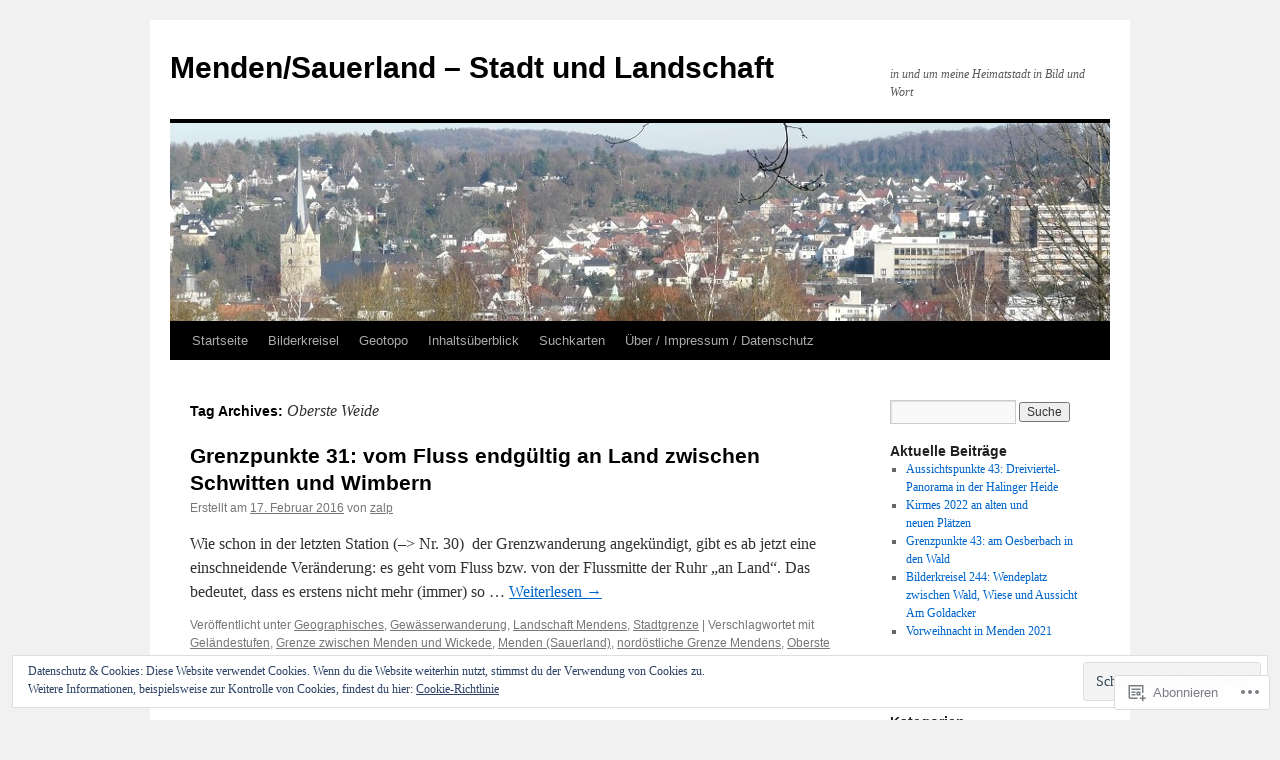

--- FILE ---
content_type: text/html; charset=UTF-8
request_url: https://mendenraum.wordpress.com/tag/oberste-weide/
body_size: 18458
content:
<!DOCTYPE html>
<html lang="de-DE">
<head>
<meta charset="UTF-8" />
<title>
Oberste Weide | Menden/Sauerland &#8211; Stadt und Landschaft</title>
<link rel="profile" href="https://gmpg.org/xfn/11" />
<link rel="stylesheet" type="text/css" media="all" href="https://s0.wp.com/wp-content/themes/pub/twentyten/style.css?m=1659017451i&amp;ver=20190507" />
<link rel="pingback" href="https://mendenraum.wordpress.com/xmlrpc.php">
<meta name='robots' content='max-image-preview:large' />
<link rel='dns-prefetch' href='//s0.wp.com' />
<link rel='dns-prefetch' href='//af.pubmine.com' />
<link rel="alternate" type="application/rss+xml" title="Menden/Sauerland - Stadt und Landschaft &raquo; Feed" href="https://mendenraum.wordpress.com/feed/" />
<link rel="alternate" type="application/rss+xml" title="Menden/Sauerland - Stadt und Landschaft &raquo; Kommentar-Feed" href="https://mendenraum.wordpress.com/comments/feed/" />
<link rel="alternate" type="application/rss+xml" title="Menden/Sauerland - Stadt und Landschaft &raquo; Oberste Weide Schlagwort-Feed" href="https://mendenraum.wordpress.com/tag/oberste-weide/feed/" />
	<script type="text/javascript">
		/* <![CDATA[ */
		function addLoadEvent(func) {
			var oldonload = window.onload;
			if (typeof window.onload != 'function') {
				window.onload = func;
			} else {
				window.onload = function () {
					oldonload();
					func();
				}
			}
		}
		/* ]]> */
	</script>
	<link crossorigin='anonymous' rel='stylesheet' id='all-css-0-1' href='/wp-content/mu-plugins/widgets/eu-cookie-law/templates/style.css?m=1642463000i&cssminify=yes' type='text/css' media='all' />
<style id='wp-emoji-styles-inline-css'>

	img.wp-smiley, img.emoji {
		display: inline !important;
		border: none !important;
		box-shadow: none !important;
		height: 1em !important;
		width: 1em !important;
		margin: 0 0.07em !important;
		vertical-align: -0.1em !important;
		background: none !important;
		padding: 0 !important;
	}
/*# sourceURL=wp-emoji-styles-inline-css */
</style>
<link crossorigin='anonymous' rel='stylesheet' id='all-css-2-1' href='/wp-content/plugins/gutenberg-core/v22.2.0/build/styles/block-library/style.css?m=1764855221i&cssminify=yes' type='text/css' media='all' />
<style id='wp-block-library-inline-css'>
.has-text-align-justify {
	text-align:justify;
}
.has-text-align-justify{text-align:justify;}

/*# sourceURL=wp-block-library-inline-css */
</style><style id='global-styles-inline-css'>
:root{--wp--preset--aspect-ratio--square: 1;--wp--preset--aspect-ratio--4-3: 4/3;--wp--preset--aspect-ratio--3-4: 3/4;--wp--preset--aspect-ratio--3-2: 3/2;--wp--preset--aspect-ratio--2-3: 2/3;--wp--preset--aspect-ratio--16-9: 16/9;--wp--preset--aspect-ratio--9-16: 9/16;--wp--preset--color--black: #000;--wp--preset--color--cyan-bluish-gray: #abb8c3;--wp--preset--color--white: #fff;--wp--preset--color--pale-pink: #f78da7;--wp--preset--color--vivid-red: #cf2e2e;--wp--preset--color--luminous-vivid-orange: #ff6900;--wp--preset--color--luminous-vivid-amber: #fcb900;--wp--preset--color--light-green-cyan: #7bdcb5;--wp--preset--color--vivid-green-cyan: #00d084;--wp--preset--color--pale-cyan-blue: #8ed1fc;--wp--preset--color--vivid-cyan-blue: #0693e3;--wp--preset--color--vivid-purple: #9b51e0;--wp--preset--color--blue: #0066cc;--wp--preset--color--medium-gray: #666;--wp--preset--color--light-gray: #f1f1f1;--wp--preset--gradient--vivid-cyan-blue-to-vivid-purple: linear-gradient(135deg,rgb(6,147,227) 0%,rgb(155,81,224) 100%);--wp--preset--gradient--light-green-cyan-to-vivid-green-cyan: linear-gradient(135deg,rgb(122,220,180) 0%,rgb(0,208,130) 100%);--wp--preset--gradient--luminous-vivid-amber-to-luminous-vivid-orange: linear-gradient(135deg,rgb(252,185,0) 0%,rgb(255,105,0) 100%);--wp--preset--gradient--luminous-vivid-orange-to-vivid-red: linear-gradient(135deg,rgb(255,105,0) 0%,rgb(207,46,46) 100%);--wp--preset--gradient--very-light-gray-to-cyan-bluish-gray: linear-gradient(135deg,rgb(238,238,238) 0%,rgb(169,184,195) 100%);--wp--preset--gradient--cool-to-warm-spectrum: linear-gradient(135deg,rgb(74,234,220) 0%,rgb(151,120,209) 20%,rgb(207,42,186) 40%,rgb(238,44,130) 60%,rgb(251,105,98) 80%,rgb(254,248,76) 100%);--wp--preset--gradient--blush-light-purple: linear-gradient(135deg,rgb(255,206,236) 0%,rgb(152,150,240) 100%);--wp--preset--gradient--blush-bordeaux: linear-gradient(135deg,rgb(254,205,165) 0%,rgb(254,45,45) 50%,rgb(107,0,62) 100%);--wp--preset--gradient--luminous-dusk: linear-gradient(135deg,rgb(255,203,112) 0%,rgb(199,81,192) 50%,rgb(65,88,208) 100%);--wp--preset--gradient--pale-ocean: linear-gradient(135deg,rgb(255,245,203) 0%,rgb(182,227,212) 50%,rgb(51,167,181) 100%);--wp--preset--gradient--electric-grass: linear-gradient(135deg,rgb(202,248,128) 0%,rgb(113,206,126) 100%);--wp--preset--gradient--midnight: linear-gradient(135deg,rgb(2,3,129) 0%,rgb(40,116,252) 100%);--wp--preset--font-size--small: 13px;--wp--preset--font-size--medium: 20px;--wp--preset--font-size--large: 36px;--wp--preset--font-size--x-large: 42px;--wp--preset--font-family--albert-sans: 'Albert Sans', sans-serif;--wp--preset--font-family--alegreya: Alegreya, serif;--wp--preset--font-family--arvo: Arvo, serif;--wp--preset--font-family--bodoni-moda: 'Bodoni Moda', serif;--wp--preset--font-family--bricolage-grotesque: 'Bricolage Grotesque', sans-serif;--wp--preset--font-family--cabin: Cabin, sans-serif;--wp--preset--font-family--chivo: Chivo, sans-serif;--wp--preset--font-family--commissioner: Commissioner, sans-serif;--wp--preset--font-family--cormorant: Cormorant, serif;--wp--preset--font-family--courier-prime: 'Courier Prime', monospace;--wp--preset--font-family--crimson-pro: 'Crimson Pro', serif;--wp--preset--font-family--dm-mono: 'DM Mono', monospace;--wp--preset--font-family--dm-sans: 'DM Sans', sans-serif;--wp--preset--font-family--dm-serif-display: 'DM Serif Display', serif;--wp--preset--font-family--domine: Domine, serif;--wp--preset--font-family--eb-garamond: 'EB Garamond', serif;--wp--preset--font-family--epilogue: Epilogue, sans-serif;--wp--preset--font-family--fahkwang: Fahkwang, sans-serif;--wp--preset--font-family--figtree: Figtree, sans-serif;--wp--preset--font-family--fira-sans: 'Fira Sans', sans-serif;--wp--preset--font-family--fjalla-one: 'Fjalla One', sans-serif;--wp--preset--font-family--fraunces: Fraunces, serif;--wp--preset--font-family--gabarito: Gabarito, system-ui;--wp--preset--font-family--ibm-plex-mono: 'IBM Plex Mono', monospace;--wp--preset--font-family--ibm-plex-sans: 'IBM Plex Sans', sans-serif;--wp--preset--font-family--ibarra-real-nova: 'Ibarra Real Nova', serif;--wp--preset--font-family--instrument-serif: 'Instrument Serif', serif;--wp--preset--font-family--inter: Inter, sans-serif;--wp--preset--font-family--josefin-sans: 'Josefin Sans', sans-serif;--wp--preset--font-family--jost: Jost, sans-serif;--wp--preset--font-family--libre-baskerville: 'Libre Baskerville', serif;--wp--preset--font-family--libre-franklin: 'Libre Franklin', sans-serif;--wp--preset--font-family--literata: Literata, serif;--wp--preset--font-family--lora: Lora, serif;--wp--preset--font-family--merriweather: Merriweather, serif;--wp--preset--font-family--montserrat: Montserrat, sans-serif;--wp--preset--font-family--newsreader: Newsreader, serif;--wp--preset--font-family--noto-sans-mono: 'Noto Sans Mono', sans-serif;--wp--preset--font-family--nunito: Nunito, sans-serif;--wp--preset--font-family--open-sans: 'Open Sans', sans-serif;--wp--preset--font-family--overpass: Overpass, sans-serif;--wp--preset--font-family--pt-serif: 'PT Serif', serif;--wp--preset--font-family--petrona: Petrona, serif;--wp--preset--font-family--piazzolla: Piazzolla, serif;--wp--preset--font-family--playfair-display: 'Playfair Display', serif;--wp--preset--font-family--plus-jakarta-sans: 'Plus Jakarta Sans', sans-serif;--wp--preset--font-family--poppins: Poppins, sans-serif;--wp--preset--font-family--raleway: Raleway, sans-serif;--wp--preset--font-family--roboto: Roboto, sans-serif;--wp--preset--font-family--roboto-slab: 'Roboto Slab', serif;--wp--preset--font-family--rubik: Rubik, sans-serif;--wp--preset--font-family--rufina: Rufina, serif;--wp--preset--font-family--sora: Sora, sans-serif;--wp--preset--font-family--source-sans-3: 'Source Sans 3', sans-serif;--wp--preset--font-family--source-serif-4: 'Source Serif 4', serif;--wp--preset--font-family--space-mono: 'Space Mono', monospace;--wp--preset--font-family--syne: Syne, sans-serif;--wp--preset--font-family--texturina: Texturina, serif;--wp--preset--font-family--urbanist: Urbanist, sans-serif;--wp--preset--font-family--work-sans: 'Work Sans', sans-serif;--wp--preset--spacing--20: 0.44rem;--wp--preset--spacing--30: 0.67rem;--wp--preset--spacing--40: 1rem;--wp--preset--spacing--50: 1.5rem;--wp--preset--spacing--60: 2.25rem;--wp--preset--spacing--70: 3.38rem;--wp--preset--spacing--80: 5.06rem;--wp--preset--shadow--natural: 6px 6px 9px rgba(0, 0, 0, 0.2);--wp--preset--shadow--deep: 12px 12px 50px rgba(0, 0, 0, 0.4);--wp--preset--shadow--sharp: 6px 6px 0px rgba(0, 0, 0, 0.2);--wp--preset--shadow--outlined: 6px 6px 0px -3px rgb(255, 255, 255), 6px 6px rgb(0, 0, 0);--wp--preset--shadow--crisp: 6px 6px 0px rgb(0, 0, 0);}:where(.is-layout-flex){gap: 0.5em;}:where(.is-layout-grid){gap: 0.5em;}body .is-layout-flex{display: flex;}.is-layout-flex{flex-wrap: wrap;align-items: center;}.is-layout-flex > :is(*, div){margin: 0;}body .is-layout-grid{display: grid;}.is-layout-grid > :is(*, div){margin: 0;}:where(.wp-block-columns.is-layout-flex){gap: 2em;}:where(.wp-block-columns.is-layout-grid){gap: 2em;}:where(.wp-block-post-template.is-layout-flex){gap: 1.25em;}:where(.wp-block-post-template.is-layout-grid){gap: 1.25em;}.has-black-color{color: var(--wp--preset--color--black) !important;}.has-cyan-bluish-gray-color{color: var(--wp--preset--color--cyan-bluish-gray) !important;}.has-white-color{color: var(--wp--preset--color--white) !important;}.has-pale-pink-color{color: var(--wp--preset--color--pale-pink) !important;}.has-vivid-red-color{color: var(--wp--preset--color--vivid-red) !important;}.has-luminous-vivid-orange-color{color: var(--wp--preset--color--luminous-vivid-orange) !important;}.has-luminous-vivid-amber-color{color: var(--wp--preset--color--luminous-vivid-amber) !important;}.has-light-green-cyan-color{color: var(--wp--preset--color--light-green-cyan) !important;}.has-vivid-green-cyan-color{color: var(--wp--preset--color--vivid-green-cyan) !important;}.has-pale-cyan-blue-color{color: var(--wp--preset--color--pale-cyan-blue) !important;}.has-vivid-cyan-blue-color{color: var(--wp--preset--color--vivid-cyan-blue) !important;}.has-vivid-purple-color{color: var(--wp--preset--color--vivid-purple) !important;}.has-black-background-color{background-color: var(--wp--preset--color--black) !important;}.has-cyan-bluish-gray-background-color{background-color: var(--wp--preset--color--cyan-bluish-gray) !important;}.has-white-background-color{background-color: var(--wp--preset--color--white) !important;}.has-pale-pink-background-color{background-color: var(--wp--preset--color--pale-pink) !important;}.has-vivid-red-background-color{background-color: var(--wp--preset--color--vivid-red) !important;}.has-luminous-vivid-orange-background-color{background-color: var(--wp--preset--color--luminous-vivid-orange) !important;}.has-luminous-vivid-amber-background-color{background-color: var(--wp--preset--color--luminous-vivid-amber) !important;}.has-light-green-cyan-background-color{background-color: var(--wp--preset--color--light-green-cyan) !important;}.has-vivid-green-cyan-background-color{background-color: var(--wp--preset--color--vivid-green-cyan) !important;}.has-pale-cyan-blue-background-color{background-color: var(--wp--preset--color--pale-cyan-blue) !important;}.has-vivid-cyan-blue-background-color{background-color: var(--wp--preset--color--vivid-cyan-blue) !important;}.has-vivid-purple-background-color{background-color: var(--wp--preset--color--vivid-purple) !important;}.has-black-border-color{border-color: var(--wp--preset--color--black) !important;}.has-cyan-bluish-gray-border-color{border-color: var(--wp--preset--color--cyan-bluish-gray) !important;}.has-white-border-color{border-color: var(--wp--preset--color--white) !important;}.has-pale-pink-border-color{border-color: var(--wp--preset--color--pale-pink) !important;}.has-vivid-red-border-color{border-color: var(--wp--preset--color--vivid-red) !important;}.has-luminous-vivid-orange-border-color{border-color: var(--wp--preset--color--luminous-vivid-orange) !important;}.has-luminous-vivid-amber-border-color{border-color: var(--wp--preset--color--luminous-vivid-amber) !important;}.has-light-green-cyan-border-color{border-color: var(--wp--preset--color--light-green-cyan) !important;}.has-vivid-green-cyan-border-color{border-color: var(--wp--preset--color--vivid-green-cyan) !important;}.has-pale-cyan-blue-border-color{border-color: var(--wp--preset--color--pale-cyan-blue) !important;}.has-vivid-cyan-blue-border-color{border-color: var(--wp--preset--color--vivid-cyan-blue) !important;}.has-vivid-purple-border-color{border-color: var(--wp--preset--color--vivid-purple) !important;}.has-vivid-cyan-blue-to-vivid-purple-gradient-background{background: var(--wp--preset--gradient--vivid-cyan-blue-to-vivid-purple) !important;}.has-light-green-cyan-to-vivid-green-cyan-gradient-background{background: var(--wp--preset--gradient--light-green-cyan-to-vivid-green-cyan) !important;}.has-luminous-vivid-amber-to-luminous-vivid-orange-gradient-background{background: var(--wp--preset--gradient--luminous-vivid-amber-to-luminous-vivid-orange) !important;}.has-luminous-vivid-orange-to-vivid-red-gradient-background{background: var(--wp--preset--gradient--luminous-vivid-orange-to-vivid-red) !important;}.has-very-light-gray-to-cyan-bluish-gray-gradient-background{background: var(--wp--preset--gradient--very-light-gray-to-cyan-bluish-gray) !important;}.has-cool-to-warm-spectrum-gradient-background{background: var(--wp--preset--gradient--cool-to-warm-spectrum) !important;}.has-blush-light-purple-gradient-background{background: var(--wp--preset--gradient--blush-light-purple) !important;}.has-blush-bordeaux-gradient-background{background: var(--wp--preset--gradient--blush-bordeaux) !important;}.has-luminous-dusk-gradient-background{background: var(--wp--preset--gradient--luminous-dusk) !important;}.has-pale-ocean-gradient-background{background: var(--wp--preset--gradient--pale-ocean) !important;}.has-electric-grass-gradient-background{background: var(--wp--preset--gradient--electric-grass) !important;}.has-midnight-gradient-background{background: var(--wp--preset--gradient--midnight) !important;}.has-small-font-size{font-size: var(--wp--preset--font-size--small) !important;}.has-medium-font-size{font-size: var(--wp--preset--font-size--medium) !important;}.has-large-font-size{font-size: var(--wp--preset--font-size--large) !important;}.has-x-large-font-size{font-size: var(--wp--preset--font-size--x-large) !important;}.has-albert-sans-font-family{font-family: var(--wp--preset--font-family--albert-sans) !important;}.has-alegreya-font-family{font-family: var(--wp--preset--font-family--alegreya) !important;}.has-arvo-font-family{font-family: var(--wp--preset--font-family--arvo) !important;}.has-bodoni-moda-font-family{font-family: var(--wp--preset--font-family--bodoni-moda) !important;}.has-bricolage-grotesque-font-family{font-family: var(--wp--preset--font-family--bricolage-grotesque) !important;}.has-cabin-font-family{font-family: var(--wp--preset--font-family--cabin) !important;}.has-chivo-font-family{font-family: var(--wp--preset--font-family--chivo) !important;}.has-commissioner-font-family{font-family: var(--wp--preset--font-family--commissioner) !important;}.has-cormorant-font-family{font-family: var(--wp--preset--font-family--cormorant) !important;}.has-courier-prime-font-family{font-family: var(--wp--preset--font-family--courier-prime) !important;}.has-crimson-pro-font-family{font-family: var(--wp--preset--font-family--crimson-pro) !important;}.has-dm-mono-font-family{font-family: var(--wp--preset--font-family--dm-mono) !important;}.has-dm-sans-font-family{font-family: var(--wp--preset--font-family--dm-sans) !important;}.has-dm-serif-display-font-family{font-family: var(--wp--preset--font-family--dm-serif-display) !important;}.has-domine-font-family{font-family: var(--wp--preset--font-family--domine) !important;}.has-eb-garamond-font-family{font-family: var(--wp--preset--font-family--eb-garamond) !important;}.has-epilogue-font-family{font-family: var(--wp--preset--font-family--epilogue) !important;}.has-fahkwang-font-family{font-family: var(--wp--preset--font-family--fahkwang) !important;}.has-figtree-font-family{font-family: var(--wp--preset--font-family--figtree) !important;}.has-fira-sans-font-family{font-family: var(--wp--preset--font-family--fira-sans) !important;}.has-fjalla-one-font-family{font-family: var(--wp--preset--font-family--fjalla-one) !important;}.has-fraunces-font-family{font-family: var(--wp--preset--font-family--fraunces) !important;}.has-gabarito-font-family{font-family: var(--wp--preset--font-family--gabarito) !important;}.has-ibm-plex-mono-font-family{font-family: var(--wp--preset--font-family--ibm-plex-mono) !important;}.has-ibm-plex-sans-font-family{font-family: var(--wp--preset--font-family--ibm-plex-sans) !important;}.has-ibarra-real-nova-font-family{font-family: var(--wp--preset--font-family--ibarra-real-nova) !important;}.has-instrument-serif-font-family{font-family: var(--wp--preset--font-family--instrument-serif) !important;}.has-inter-font-family{font-family: var(--wp--preset--font-family--inter) !important;}.has-josefin-sans-font-family{font-family: var(--wp--preset--font-family--josefin-sans) !important;}.has-jost-font-family{font-family: var(--wp--preset--font-family--jost) !important;}.has-libre-baskerville-font-family{font-family: var(--wp--preset--font-family--libre-baskerville) !important;}.has-libre-franklin-font-family{font-family: var(--wp--preset--font-family--libre-franklin) !important;}.has-literata-font-family{font-family: var(--wp--preset--font-family--literata) !important;}.has-lora-font-family{font-family: var(--wp--preset--font-family--lora) !important;}.has-merriweather-font-family{font-family: var(--wp--preset--font-family--merriweather) !important;}.has-montserrat-font-family{font-family: var(--wp--preset--font-family--montserrat) !important;}.has-newsreader-font-family{font-family: var(--wp--preset--font-family--newsreader) !important;}.has-noto-sans-mono-font-family{font-family: var(--wp--preset--font-family--noto-sans-mono) !important;}.has-nunito-font-family{font-family: var(--wp--preset--font-family--nunito) !important;}.has-open-sans-font-family{font-family: var(--wp--preset--font-family--open-sans) !important;}.has-overpass-font-family{font-family: var(--wp--preset--font-family--overpass) !important;}.has-pt-serif-font-family{font-family: var(--wp--preset--font-family--pt-serif) !important;}.has-petrona-font-family{font-family: var(--wp--preset--font-family--petrona) !important;}.has-piazzolla-font-family{font-family: var(--wp--preset--font-family--piazzolla) !important;}.has-playfair-display-font-family{font-family: var(--wp--preset--font-family--playfair-display) !important;}.has-plus-jakarta-sans-font-family{font-family: var(--wp--preset--font-family--plus-jakarta-sans) !important;}.has-poppins-font-family{font-family: var(--wp--preset--font-family--poppins) !important;}.has-raleway-font-family{font-family: var(--wp--preset--font-family--raleway) !important;}.has-roboto-font-family{font-family: var(--wp--preset--font-family--roboto) !important;}.has-roboto-slab-font-family{font-family: var(--wp--preset--font-family--roboto-slab) !important;}.has-rubik-font-family{font-family: var(--wp--preset--font-family--rubik) !important;}.has-rufina-font-family{font-family: var(--wp--preset--font-family--rufina) !important;}.has-sora-font-family{font-family: var(--wp--preset--font-family--sora) !important;}.has-source-sans-3-font-family{font-family: var(--wp--preset--font-family--source-sans-3) !important;}.has-source-serif-4-font-family{font-family: var(--wp--preset--font-family--source-serif-4) !important;}.has-space-mono-font-family{font-family: var(--wp--preset--font-family--space-mono) !important;}.has-syne-font-family{font-family: var(--wp--preset--font-family--syne) !important;}.has-texturina-font-family{font-family: var(--wp--preset--font-family--texturina) !important;}.has-urbanist-font-family{font-family: var(--wp--preset--font-family--urbanist) !important;}.has-work-sans-font-family{font-family: var(--wp--preset--font-family--work-sans) !important;}
/*# sourceURL=global-styles-inline-css */
</style>

<style id='classic-theme-styles-inline-css'>
/*! This file is auto-generated */
.wp-block-button__link{color:#fff;background-color:#32373c;border-radius:9999px;box-shadow:none;text-decoration:none;padding:calc(.667em + 2px) calc(1.333em + 2px);font-size:1.125em}.wp-block-file__button{background:#32373c;color:#fff;text-decoration:none}
/*# sourceURL=/wp-includes/css/classic-themes.min.css */
</style>
<link crossorigin='anonymous' rel='stylesheet' id='all-css-4-1' href='/_static/??-eJyNT0kOwjAM/BCu1YKgHBBv6WJCIGmi2KX095giNiFVXCx7NIsHhwhN6IQ6weh6YzvGJtQuNGfGIsvLLAe2PjqCRJdsha1leTGAZXSUNcwL/DDyPby9EinuYyV3hqfWVuTIK21ONtjWkKicnzsIXeclUWOgrmMiZtDpbe9BjprFP7oHjLGvUQYFRkXx0ek/7lQcpsy5pxKpqdHVTFXe55zIUAB9pRIbuq8DDq6y6S7d+12+LvNyWRTbzekGiYipTQ==&cssminify=yes' type='text/css' media='all' />
<style id='jetpack-global-styles-frontend-style-inline-css'>
:root { --font-headings: unset; --font-base: unset; --font-headings-default: -apple-system,BlinkMacSystemFont,"Segoe UI",Roboto,Oxygen-Sans,Ubuntu,Cantarell,"Helvetica Neue",sans-serif; --font-base-default: -apple-system,BlinkMacSystemFont,"Segoe UI",Roboto,Oxygen-Sans,Ubuntu,Cantarell,"Helvetica Neue",sans-serif;}
/*# sourceURL=jetpack-global-styles-frontend-style-inline-css */
</style>
<link crossorigin='anonymous' rel='stylesheet' id='all-css-6-1' href='/wp-content/themes/h4/global.css?m=1420737423i&cssminify=yes' type='text/css' media='all' />
<script type="text/javascript" id="wpcom-actionbar-placeholder-js-extra">
/* <![CDATA[ */
var actionbardata = {"siteID":"34398246","postID":"0","siteURL":"https://mendenraum.wordpress.com","xhrURL":"https://mendenraum.wordpress.com/wp-admin/admin-ajax.php","nonce":"40de9bb5a6","isLoggedIn":"","statusMessage":"","subsEmailDefault":"instantly","proxyScriptUrl":"https://s0.wp.com/wp-content/js/wpcom-proxy-request.js?m=1513050504i&amp;ver=20211021","i18n":{"followedText":"Neue Beitr\u00e4ge von dieser Website erscheinen nun in deinem \u003Ca href=\"https://wordpress.com/reader\"\u003EReader\u003C/a\u003E","foldBar":"Diese Leiste einklappen","unfoldBar":"Diese Leiste aufklappen","shortLinkCopied":"Kurzlink in Zwischenablage kopiert"}};
//# sourceURL=wpcom-actionbar-placeholder-js-extra
/* ]]> */
</script>
<script type="text/javascript" id="jetpack-mu-wpcom-settings-js-before">
/* <![CDATA[ */
var JETPACK_MU_WPCOM_SETTINGS = {"assetsUrl":"https://s0.wp.com/wp-content/mu-plugins/jetpack-mu-wpcom-plugin/sun/jetpack_vendor/automattic/jetpack-mu-wpcom/src/build/"};
//# sourceURL=jetpack-mu-wpcom-settings-js-before
/* ]]> */
</script>
<script crossorigin='anonymous' type='text/javascript'  src='/_static/??/wp-content/js/rlt-proxy.js,/wp-content/blog-plugins/wordads-classes/js/cmp/v2/cmp-non-gdpr.js?m=1720530689j'></script>
<script type="text/javascript" id="rlt-proxy-js-after">
/* <![CDATA[ */
	rltInitialize( {"token":null,"iframeOrigins":["https:\/\/widgets.wp.com"]} );
//# sourceURL=rlt-proxy-js-after
/* ]]> */
</script>
<link rel="EditURI" type="application/rsd+xml" title="RSD" href="https://mendenraum.wordpress.com/xmlrpc.php?rsd" />
<meta name="generator" content="WordPress.com" />

<!-- Jetpack Open Graph Tags -->
<meta property="og:type" content="website" />
<meta property="og:title" content="Oberste Weide &#8211; Menden/Sauerland &#8211; Stadt und Landschaft" />
<meta property="og:url" content="https://mendenraum.wordpress.com/tag/oberste-weide/" />
<meta property="og:site_name" content="Menden/Sauerland - Stadt und Landschaft" />
<meta property="og:image" content="https://s0.wp.com/i/blank.jpg?m=1383295312i" />
<meta property="og:image:width" content="200" />
<meta property="og:image:height" content="200" />
<meta property="og:image:alt" content="" />
<meta property="og:locale" content="de_DE" />
<meta property="fb:app_id" content="249643311490" />

<!-- End Jetpack Open Graph Tags -->
<link rel="shortcut icon" type="image/x-icon" href="https://s0.wp.com/i/favicon.ico?m=1713425267i" sizes="16x16 24x24 32x32 48x48" />
<link rel="icon" type="image/x-icon" href="https://s0.wp.com/i/favicon.ico?m=1713425267i" sizes="16x16 24x24 32x32 48x48" />
<link rel="apple-touch-icon" href="https://s0.wp.com/i/webclip.png?m=1713868326i" />
<link rel='openid.server' href='https://mendenraum.wordpress.com/?openidserver=1' />
<link rel='openid.delegate' href='https://mendenraum.wordpress.com/' />
<link rel="search" type="application/opensearchdescription+xml" href="https://mendenraum.wordpress.com/osd.xml" title="Menden/Sauerland - Stadt und Landschaft" />
<link rel="search" type="application/opensearchdescription+xml" href="https://s1.wp.com/opensearch.xml" title="WordPress.com" />
<meta name="description" content="Beiträge über Oberste Weide von zalp" />
<script type="text/javascript">
/* <![CDATA[ */
var wa_client = {}; wa_client.cmd = []; wa_client.config = { 'blog_id': 34398246, 'blog_language': 'de', 'is_wordads': false, 'hosting_type': 0, 'afp_account_id': null, 'afp_host_id': 5038568878849053, 'theme': 'pub/twentyten', '_': { 'title': 'Werbung', 'privacy_settings': 'Datenschutz-Einstellungen' }, 'formats': [ 'belowpost', 'bottom_sticky', 'sidebar_sticky_right', 'sidebar', 'gutenberg_rectangle', 'gutenberg_leaderboard', 'gutenberg_mobile_leaderboard', 'gutenberg_skyscraper' ] };
/* ]]> */
</script>
		<script type="text/javascript">

			window.doNotSellCallback = function() {

				var linkElements = [
					'a[href="https://wordpress.com/?ref=footer_blog"]',
					'a[href="https://wordpress.com/?ref=footer_website"]',
					'a[href="https://wordpress.com/?ref=vertical_footer"]',
					'a[href^="https://wordpress.com/?ref=footer_segment_"]',
				].join(',');

				var dnsLink = document.createElement( 'a' );
				dnsLink.href = 'https://wordpress.com/de/advertising-program-optout/';
				dnsLink.classList.add( 'do-not-sell-link' );
				dnsLink.rel = 'nofollow';
				dnsLink.style.marginLeft = '0.5em';
				dnsLink.textContent = 'Meine persönlichen Informationen nicht verkaufen oder weitergeben';

				var creditLinks = document.querySelectorAll( linkElements );

				if ( 0 === creditLinks.length ) {
					return false;
				}

				Array.prototype.forEach.call( creditLinks, function( el ) {
					el.insertAdjacentElement( 'afterend', dnsLink );
				});

				return true;
			};

		</script>
		<script type="text/javascript">
	window.google_analytics_uacct = "UA-52447-2";
</script>

<script type="text/javascript">
	var _gaq = _gaq || [];
	_gaq.push(['_setAccount', 'UA-52447-2']);
	_gaq.push(['_gat._anonymizeIp']);
	_gaq.push(['_setDomainName', 'wordpress.com']);
	_gaq.push(['_initData']);
	_gaq.push(['_trackPageview']);

	(function() {
		var ga = document.createElement('script'); ga.type = 'text/javascript'; ga.async = true;
		ga.src = ('https:' == document.location.protocol ? 'https://ssl' : 'http://www') + '.google-analytics.com/ga.js';
		(document.getElementsByTagName('head')[0] || document.getElementsByTagName('body')[0]).appendChild(ga);
	})();
</script>
</head>

<body class="archive tag tag-oberste-weide tag-422582074 wp-theme-pubtwentyten customizer-styles-applied single-author jetpack-reblog-enabled">
<div id="wrapper" class="hfeed">
	<div id="header">
		<div id="masthead">
			<div id="branding" role="banner">
								<div id="site-title">
					<span>
						<a href="https://mendenraum.wordpress.com/" title="Menden/Sauerland &#8211; Stadt und Landschaft" rel="home">Menden/Sauerland &#8211; Stadt und Landschaft</a>
					</span>
				</div>
				<div id="site-description">in und um meine Heimatstadt in Bild und Wort</div>

									<a class="home-link" href="https://mendenraum.wordpress.com/" title="Menden/Sauerland &#8211; Stadt und Landschaft" rel="home">
						<img src="https://mendenraum.wordpress.com/wp-content/uploads/2012/05/cropped-gelber-morgen-panorama-2007-verkleinert.jpg" width="940" height="198" alt="" />
					</a>
								</div><!-- #branding -->

			<div id="access" role="navigation">
								<div class="skip-link screen-reader-text"><a href="#content" title="Zum Inhalt springen">Zum Inhalt springen</a></div>
				<div class="menu"><ul>
<li ><a href="https://mendenraum.wordpress.com/">Startseite</a></li><li class="page_item page-item-4606"><a href="https://mendenraum.wordpress.com/bilderkreisel/">Bilderkreisel</a></li>
<li class="page_item page-item-8278"><a href="https://mendenraum.wordpress.com/geotopo/">Geotopo</a></li>
<li class="page_item page-item-6042"><a href="https://mendenraum.wordpress.com/inhaltsuberblick/">Inhaltsüberblick</a></li>
<li class="page_item page-item-8505"><a href="https://mendenraum.wordpress.com/suchkarten/">Suchkarten</a></li>
<li class="page_item page-item-2"><a href="https://mendenraum.wordpress.com/eine-seite/">Über / Impressum /&nbsp;Datenschutz</a></li>
</ul></div>
			</div><!-- #access -->
		</div><!-- #masthead -->
	</div><!-- #header -->

	<div id="main">

		<div id="container">
			<div id="content" role="main">

				<h1 class="page-title">Tag Archives: <span>Oberste Weide</span></h1>

				



	
			<div id="post-10205" class="post-10205 post type-post status-publish format-standard hentry category-geographisches category-gewasserwanderung category-landschaft-mendens category-stadtgrenze tag-gelandestufen tag-grenze-zwischen-menden-und-wickede tag-menden-sauerland tag-nordoestliche-grenze-mendens tag-oberste-weide tag-ruhrkliff tag-ruhrniederung tag-ruhrufer">
			<h2 class="entry-title"><a href="https://mendenraum.wordpress.com/2016/02/17/grenzpunkte-31-vom-fluss-endgueltig-an-land-zwischen-schwitten-und-wimbern/" rel="bookmark">Grenzpunkte 31: vom Fluss endgültig an Land zwischen Schwitten und&nbsp;Wimbern</a></h2>

			<div class="entry-meta">
				<span class="meta-prep meta-prep-author">Erstellt am</span> <a href="https://mendenraum.wordpress.com/2016/02/17/grenzpunkte-31-vom-fluss-endgueltig-an-land-zwischen-schwitten-und-wimbern/" title="23:55" rel="bookmark"><span class="entry-date">17. Februar 2016</span></a> <span class="meta-sep">von</span> <span class="author vcard"><a class="url fn n" href="https://mendenraum.wordpress.com/author/zalp/" title="Zeige alle Beiträge von zalp">zalp</a></span>			</div><!-- .entry-meta -->

					<div class="entry-summary">
				<p>Wie schon in der letzten Station (&#8211;&gt; Nr. 30)  der Grenzwanderung angekündigt, gibt es ab jetzt eine einschneidende Veränderung: es geht vom Fluss bzw. von der Flussmitte der Ruhr &#8222;an Land&#8220;. Das bedeutet, dass es erstens nicht mehr (immer) so &hellip; <a href="https://mendenraum.wordpress.com/2016/02/17/grenzpunkte-31-vom-fluss-endgueltig-an-land-zwischen-schwitten-und-wimbern/">Weiterlesen <span class="meta-nav">&rarr;</span></a></p>
			</div><!-- .entry-summary -->
	
			<div class="entry-utility">
													<span class="cat-links">
						<span class="entry-utility-prep entry-utility-prep-cat-links">Veröffentlicht unter</span> <a href="https://mendenraum.wordpress.com/category/geographisches/" rel="category tag">Geographisches</a>, <a href="https://mendenraum.wordpress.com/category/gewasserwanderung/" rel="category tag">Gewässerwanderung</a>, <a href="https://mendenraum.wordpress.com/category/landschaft-mendens/" rel="category tag">Landschaft Mendens</a>, <a href="https://mendenraum.wordpress.com/category/stadtgrenze/" rel="category tag">Stadtgrenze</a>					</span>
					<span class="meta-sep">|</span>
				
								<span class="tag-links">
					<span class="entry-utility-prep entry-utility-prep-tag-links">Verschlagwortet mit</span> <a href="https://mendenraum.wordpress.com/tag/gelandestufen/" rel="tag">Geländestufen</a>, <a href="https://mendenraum.wordpress.com/tag/grenze-zwischen-menden-und-wickede/" rel="tag">Grenze zwischen Menden und Wickede</a>, <a href="https://mendenraum.wordpress.com/tag/menden-sauerland/" rel="tag">Menden (Sauerland)</a>, <a href="https://mendenraum.wordpress.com/tag/nordoestliche-grenze-mendens/" rel="tag">nordöstliche Grenze Mendens</a>, <a href="https://mendenraum.wordpress.com/tag/oberste-weide/" rel="tag">Oberste Weide</a>, <a href="https://mendenraum.wordpress.com/tag/ruhrkliff/" rel="tag">Ruhrkliff</a>, <a href="https://mendenraum.wordpress.com/tag/ruhrniederung/" rel="tag">Ruhrniederung</a>, <a href="https://mendenraum.wordpress.com/tag/ruhrufer/" rel="tag">Ruhrufer</a>				</span>
				<span class="meta-sep">|</span>
				
				<span class="comments-link"><a href="https://mendenraum.wordpress.com/2016/02/17/grenzpunkte-31-vom-fluss-endgueltig-an-land-zwischen-schwitten-und-wimbern/#comments">2 Kommentare</a></span>

							</div><!-- .entry-utility -->
		</div><!-- #post-10205 -->

		
	

	
			<div id="post-9991" class="post-9991 post type-post status-publish format-standard hentry category-gewasserwanderung category-landschaft-mendens category-mendener-ortsteile category-stadtgrenze tag-hof-kuehlsen tag-kuhlsen tag-menden-sauerland tag-oberste-weide tag-ruhrniederung tag-ruhrufer tag-schwitten tag-stadtgrenze-in-der-ruhr tag-stadtgrenze-in-flussmitte">
			<h2 class="entry-title"><a href="https://mendenraum.wordpress.com/2015/11/23/grenzpunkte-29-rings-um-den-ruhrhof-kuehlsen-vom-froendenberger-ufer/" rel="bookmark">Grenzpunkte 29: rings um den Ruhrhof Kühlsen &#8211; vom Fröndenberger&nbsp;Ufer</a></h2>

			<div class="entry-meta">
				<span class="meta-prep meta-prep-author">Erstellt am</span> <a href="https://mendenraum.wordpress.com/2015/11/23/grenzpunkte-29-rings-um-den-ruhrhof-kuehlsen-vom-froendenberger-ufer/" title="23:38" rel="bookmark"><span class="entry-date">23. November 2015</span></a> <span class="meta-sep">von</span> <span class="author vcard"><a class="url fn n" href="https://mendenraum.wordpress.com/author/zalp/" title="Zeige alle Beiträge von zalp">zalp</a></span>			</div><!-- .entry-meta -->

					<div class="entry-summary">
				<p>Auf unserer Wanderung (zuletzt hier..) entlang von Mendens Nordgrenze, die vollständig in der Flussmitte der Ruhr verläuft, nähern wir uns langsam aber sicher dem nordöstlichsten Punkt des Stadtgebiets. Die Fotos des heutigen Beitrags entstanden vom Ruhrufer der Nachbarstadt Fröndenberg aus. &hellip; <a href="https://mendenraum.wordpress.com/2015/11/23/grenzpunkte-29-rings-um-den-ruhrhof-kuehlsen-vom-froendenberger-ufer/">Weiterlesen <span class="meta-nav">&rarr;</span></a></p>
			</div><!-- .entry-summary -->
	
			<div class="entry-utility">
													<span class="cat-links">
						<span class="entry-utility-prep entry-utility-prep-cat-links">Veröffentlicht unter</span> <a href="https://mendenraum.wordpress.com/category/gewasserwanderung/" rel="category tag">Gewässerwanderung</a>, <a href="https://mendenraum.wordpress.com/category/landschaft-mendens/" rel="category tag">Landschaft Mendens</a>, <a href="https://mendenraum.wordpress.com/category/mendener-ortsteile/" rel="category tag">Mendener Ortsteile</a>, <a href="https://mendenraum.wordpress.com/category/stadtgrenze/" rel="category tag">Stadtgrenze</a>					</span>
					<span class="meta-sep">|</span>
				
								<span class="tag-links">
					<span class="entry-utility-prep entry-utility-prep-tag-links">Verschlagwortet mit</span> <a href="https://mendenraum.wordpress.com/tag/hof-kuehlsen/" rel="tag">Hof Kühlsen</a>, <a href="https://mendenraum.wordpress.com/tag/kuhlsen/" rel="tag">Kühlsen</a>, <a href="https://mendenraum.wordpress.com/tag/menden-sauerland/" rel="tag">Menden (Sauerland)</a>, <a href="https://mendenraum.wordpress.com/tag/oberste-weide/" rel="tag">Oberste Weide</a>, <a href="https://mendenraum.wordpress.com/tag/ruhrniederung/" rel="tag">Ruhrniederung</a>, <a href="https://mendenraum.wordpress.com/tag/ruhrufer/" rel="tag">Ruhrufer</a>, <a href="https://mendenraum.wordpress.com/tag/schwitten/" rel="tag">Schwitten</a>, <a href="https://mendenraum.wordpress.com/tag/stadtgrenze-in-der-ruhr/" rel="tag">Stadtgrenze in der Ruhr</a>, <a href="https://mendenraum.wordpress.com/tag/stadtgrenze-in-flussmitte/" rel="tag">Stadtgrenze in Flussmitte</a>				</span>
				<span class="meta-sep">|</span>
				
				<span class="comments-link"><a href="https://mendenraum.wordpress.com/2015/11/23/grenzpunkte-29-rings-um-den-ruhrhof-kuehlsen-vom-froendenberger-ufer/#comments">2 Kommentare</a></span>

							</div><!-- .entry-utility -->
		</div><!-- #post-9991 -->

		
	

			</div><!-- #content -->
		</div><!-- #container -->


		<div id="primary" class="widget-area" role="complementary">
						<ul class="xoxo">

<li id="search-2" class="widget-container widget_search"><form role="search" method="get" id="searchform" class="searchform" action="https://mendenraum.wordpress.com/">
				<div>
					<label class="screen-reader-text" for="s">Suche nach:</label>
					<input type="text" value="" name="s" id="s" />
					<input type="submit" id="searchsubmit" value="Suche" />
				</div>
			</form></li>
		<li id="recent-posts-2" class="widget-container widget_recent_entries">
		<h3 class="widget-title">Aktuelle Beiträge</h3>
		<ul>
											<li>
					<a href="https://mendenraum.wordpress.com/2022/10/23/aussichtspunkte-43-dreiviertel-panorama-in-der-halinger-heide/">Aussichtspunkte 43: Dreiviertel-Panorama in der Halinger&nbsp;Heide</a>
									</li>
											<li>
					<a href="https://mendenraum.wordpress.com/2022/06/08/kirmes-2021-an-alten-und-neuen-platzen/">Kirmes 2022 an alten und neuen&nbsp;Plätzen</a>
									</li>
											<li>
					<a href="https://mendenraum.wordpress.com/2022/03/06/grenzpunkte-43-am-oesberbach-in-den-wald/">Grenzpunkte 43: am Oesberbach in den&nbsp;Wald</a>
									</li>
											<li>
					<a href="https://mendenraum.wordpress.com/2022/01/17/bilderkreisel-244-wendeplatz-zwischen-wald-wiese-und-aussicht-am-goldacker/">Bilderkreisel 244: Wendeplatz zwischen Wald, Wiese und Aussicht Am&nbsp;Goldacker</a>
									</li>
											<li>
					<a href="https://mendenraum.wordpress.com/2021/12/26/vorweihnacht-in-menden-2021/">Vorweihnacht in Menden&nbsp;2021</a>
									</li>
					</ul>

		</li><li id="archives-2" class="widget-container widget_archive"><h3 class="widget-title">Archiv</h3>		<label class="screen-reader-text" for="archives-dropdown-2">Archiv</label>
		<select id="archives-dropdown-2" name="archive-dropdown">
			
			<option value="">Monat auswählen</option>
				<option value='https://mendenraum.wordpress.com/2022/10/'> Oktober 2022 </option>
	<option value='https://mendenraum.wordpress.com/2022/06/'> Juni 2022 </option>
	<option value='https://mendenraum.wordpress.com/2022/03/'> März 2022 </option>
	<option value='https://mendenraum.wordpress.com/2022/01/'> Januar 2022 </option>
	<option value='https://mendenraum.wordpress.com/2021/12/'> Dezember 2021 </option>
	<option value='https://mendenraum.wordpress.com/2021/11/'> November 2021 </option>
	<option value='https://mendenraum.wordpress.com/2021/07/'> Juli 2021 </option>
	<option value='https://mendenraum.wordpress.com/2021/06/'> Juni 2021 </option>
	<option value='https://mendenraum.wordpress.com/2021/03/'> März 2021 </option>
	<option value='https://mendenraum.wordpress.com/2021/02/'> Februar 2021 </option>
	<option value='https://mendenraum.wordpress.com/2021/01/'> Januar 2021 </option>
	<option value='https://mendenraum.wordpress.com/2020/12/'> Dezember 2020 </option>
	<option value='https://mendenraum.wordpress.com/2020/11/'> November 2020 </option>
	<option value='https://mendenraum.wordpress.com/2020/10/'> Oktober 2020 </option>
	<option value='https://mendenraum.wordpress.com/2020/06/'> Juni 2020 </option>
	<option value='https://mendenraum.wordpress.com/2020/05/'> Mai 2020 </option>
	<option value='https://mendenraum.wordpress.com/2020/04/'> April 2020 </option>
	<option value='https://mendenraum.wordpress.com/2020/03/'> März 2020 </option>
	<option value='https://mendenraum.wordpress.com/2020/02/'> Februar 2020 </option>
	<option value='https://mendenraum.wordpress.com/2019/11/'> November 2019 </option>
	<option value='https://mendenraum.wordpress.com/2019/10/'> Oktober 2019 </option>
	<option value='https://mendenraum.wordpress.com/2019/08/'> August 2019 </option>
	<option value='https://mendenraum.wordpress.com/2019/06/'> Juni 2019 </option>
	<option value='https://mendenraum.wordpress.com/2019/01/'> Januar 2019 </option>
	<option value='https://mendenraum.wordpress.com/2018/12/'> Dezember 2018 </option>
	<option value='https://mendenraum.wordpress.com/2018/11/'> November 2018 </option>
	<option value='https://mendenraum.wordpress.com/2018/10/'> Oktober 2018 </option>
	<option value='https://mendenraum.wordpress.com/2018/09/'> September 2018 </option>
	<option value='https://mendenraum.wordpress.com/2018/07/'> Juli 2018 </option>
	<option value='https://mendenraum.wordpress.com/2018/06/'> Juni 2018 </option>
	<option value='https://mendenraum.wordpress.com/2018/05/'> Mai 2018 </option>
	<option value='https://mendenraum.wordpress.com/2018/04/'> April 2018 </option>
	<option value='https://mendenraum.wordpress.com/2018/03/'> März 2018 </option>
	<option value='https://mendenraum.wordpress.com/2018/02/'> Februar 2018 </option>
	<option value='https://mendenraum.wordpress.com/2018/01/'> Januar 2018 </option>
	<option value='https://mendenraum.wordpress.com/2017/12/'> Dezember 2017 </option>
	<option value='https://mendenraum.wordpress.com/2017/11/'> November 2017 </option>
	<option value='https://mendenraum.wordpress.com/2017/10/'> Oktober 2017 </option>
	<option value='https://mendenraum.wordpress.com/2017/09/'> September 2017 </option>
	<option value='https://mendenraum.wordpress.com/2017/08/'> August 2017 </option>
	<option value='https://mendenraum.wordpress.com/2017/07/'> Juli 2017 </option>
	<option value='https://mendenraum.wordpress.com/2017/06/'> Juni 2017 </option>
	<option value='https://mendenraum.wordpress.com/2017/05/'> Mai 2017 </option>
	<option value='https://mendenraum.wordpress.com/2017/04/'> April 2017 </option>
	<option value='https://mendenraum.wordpress.com/2017/03/'> März 2017 </option>
	<option value='https://mendenraum.wordpress.com/2017/02/'> Februar 2017 </option>
	<option value='https://mendenraum.wordpress.com/2017/01/'> Januar 2017 </option>
	<option value='https://mendenraum.wordpress.com/2016/12/'> Dezember 2016 </option>
	<option value='https://mendenraum.wordpress.com/2016/11/'> November 2016 </option>
	<option value='https://mendenraum.wordpress.com/2016/10/'> Oktober 2016 </option>
	<option value='https://mendenraum.wordpress.com/2016/09/'> September 2016 </option>
	<option value='https://mendenraum.wordpress.com/2016/08/'> August 2016 </option>
	<option value='https://mendenraum.wordpress.com/2016/07/'> Juli 2016 </option>
	<option value='https://mendenraum.wordpress.com/2016/06/'> Juni 2016 </option>
	<option value='https://mendenraum.wordpress.com/2016/05/'> Mai 2016 </option>
	<option value='https://mendenraum.wordpress.com/2016/04/'> April 2016 </option>
	<option value='https://mendenraum.wordpress.com/2016/03/'> März 2016 </option>
	<option value='https://mendenraum.wordpress.com/2016/02/'> Februar 2016 </option>
	<option value='https://mendenraum.wordpress.com/2016/01/'> Januar 2016 </option>
	<option value='https://mendenraum.wordpress.com/2015/12/'> Dezember 2015 </option>
	<option value='https://mendenraum.wordpress.com/2015/11/'> November 2015 </option>
	<option value='https://mendenraum.wordpress.com/2015/10/'> Oktober 2015 </option>
	<option value='https://mendenraum.wordpress.com/2015/09/'> September 2015 </option>
	<option value='https://mendenraum.wordpress.com/2015/08/'> August 2015 </option>
	<option value='https://mendenraum.wordpress.com/2015/07/'> Juli 2015 </option>
	<option value='https://mendenraum.wordpress.com/2015/06/'> Juni 2015 </option>
	<option value='https://mendenraum.wordpress.com/2015/05/'> Mai 2015 </option>
	<option value='https://mendenraum.wordpress.com/2015/04/'> April 2015 </option>
	<option value='https://mendenraum.wordpress.com/2015/03/'> März 2015 </option>
	<option value='https://mendenraum.wordpress.com/2015/02/'> Februar 2015 </option>
	<option value='https://mendenraum.wordpress.com/2015/01/'> Januar 2015 </option>
	<option value='https://mendenraum.wordpress.com/2014/12/'> Dezember 2014 </option>
	<option value='https://mendenraum.wordpress.com/2014/11/'> November 2014 </option>
	<option value='https://mendenraum.wordpress.com/2014/10/'> Oktober 2014 </option>
	<option value='https://mendenraum.wordpress.com/2014/09/'> September 2014 </option>
	<option value='https://mendenraum.wordpress.com/2014/08/'> August 2014 </option>
	<option value='https://mendenraum.wordpress.com/2014/07/'> Juli 2014 </option>
	<option value='https://mendenraum.wordpress.com/2014/06/'> Juni 2014 </option>
	<option value='https://mendenraum.wordpress.com/2014/05/'> Mai 2014 </option>
	<option value='https://mendenraum.wordpress.com/2014/04/'> April 2014 </option>
	<option value='https://mendenraum.wordpress.com/2014/03/'> März 2014 </option>
	<option value='https://mendenraum.wordpress.com/2014/02/'> Februar 2014 </option>
	<option value='https://mendenraum.wordpress.com/2014/01/'> Januar 2014 </option>
	<option value='https://mendenraum.wordpress.com/2013/12/'> Dezember 2013 </option>
	<option value='https://mendenraum.wordpress.com/2013/11/'> November 2013 </option>
	<option value='https://mendenraum.wordpress.com/2013/10/'> Oktober 2013 </option>
	<option value='https://mendenraum.wordpress.com/2013/09/'> September 2013 </option>
	<option value='https://mendenraum.wordpress.com/2013/08/'> August 2013 </option>
	<option value='https://mendenraum.wordpress.com/2013/07/'> Juli 2013 </option>
	<option value='https://mendenraum.wordpress.com/2013/06/'> Juni 2013 </option>
	<option value='https://mendenraum.wordpress.com/2013/05/'> Mai 2013 </option>
	<option value='https://mendenraum.wordpress.com/2013/04/'> April 2013 </option>
	<option value='https://mendenraum.wordpress.com/2013/03/'> März 2013 </option>
	<option value='https://mendenraum.wordpress.com/2013/02/'> Februar 2013 </option>
	<option value='https://mendenraum.wordpress.com/2013/01/'> Januar 2013 </option>
	<option value='https://mendenraum.wordpress.com/2012/12/'> Dezember 2012 </option>
	<option value='https://mendenraum.wordpress.com/2012/11/'> November 2012 </option>
	<option value='https://mendenraum.wordpress.com/2012/10/'> Oktober 2012 </option>
	<option value='https://mendenraum.wordpress.com/2012/09/'> September 2012 </option>
	<option value='https://mendenraum.wordpress.com/2012/08/'> August 2012 </option>
	<option value='https://mendenraum.wordpress.com/2012/07/'> Juli 2012 </option>
	<option value='https://mendenraum.wordpress.com/2012/06/'> Juni 2012 </option>
	<option value='https://mendenraum.wordpress.com/2012/05/'> Mai 2012 </option>
	<option value='https://mendenraum.wordpress.com/2012/04/'> April 2012 </option>
	<option value='https://mendenraum.wordpress.com/2012/03/'> März 2012 </option>

		</select>

			<script type="text/javascript">
/* <![CDATA[ */

( ( dropdownId ) => {
	const dropdown = document.getElementById( dropdownId );
	function onSelectChange() {
		setTimeout( () => {
			if ( 'escape' === dropdown.dataset.lastkey ) {
				return;
			}
			if ( dropdown.value ) {
				document.location.href = dropdown.value;
			}
		}, 250 );
	}
	function onKeyUp( event ) {
		if ( 'Escape' === event.key ) {
			dropdown.dataset.lastkey = 'escape';
		} else {
			delete dropdown.dataset.lastkey;
		}
	}
	function onClick() {
		delete dropdown.dataset.lastkey;
	}
	dropdown.addEventListener( 'keyup', onKeyUp );
	dropdown.addEventListener( 'click', onClick );
	dropdown.addEventListener( 'change', onSelectChange );
})( "archives-dropdown-2" );

//# sourceURL=WP_Widget_Archives%3A%3Awidget
/* ]]> */
</script>
</li><li id="categories-2" class="widget-container widget_categories"><h3 class="widget-title">Kategorien</h3>
			<ul>
					<li class="cat-item cat-item-16902539"><a href="https://mendenraum.wordpress.com/category/alte-industrie/">(alte) Industrie</a>
</li>
	<li class="cat-item cat-item-2710"><a href="https://mendenraum.wordpress.com/category/allgemein/">Allgemein</a>
</li>
	<li class="cat-item cat-item-347186"><a href="https://mendenraum.wordpress.com/category/altstadt/">Altstadt</a>
</li>
	<li class="cat-item cat-item-86102859"><a href="https://mendenraum.wordpress.com/category/bahnhof-menden/">Bahnhof Menden</a>
</li>
	<li class="cat-item cat-item-1867044"><a href="https://mendenraum.wordpress.com/category/bahnstrecke/">Bahnstrecke</a>
</li>
	<li class="cat-item cat-item-694877518"><a href="https://mendenraum.wordpress.com/category/baudenmaeler/">Baudenmäler</a>
</li>
	<li class="cat-item cat-item-2198171"><a href="https://mendenraum.wordpress.com/category/bilderserie/">Bilderserie</a>
</li>
	<li class="cat-item cat-item-21335133"><a href="https://mendenraum.wordpress.com/category/damals-und-heute/">damals und heute</a>
</li>
	<li class="cat-item cat-item-536000"><a href="https://mendenraum.wordpress.com/category/flora-und-fauna/">Flora und Fauna</a>
</li>
	<li class="cat-item cat-item-121740110"><a href="https://mendenraum.wordpress.com/category/friedhofe-und-ehrenmale/">Friedhöfe und Ehrenmale</a>
</li>
	<li class="cat-item cat-item-22966509"><a href="https://mendenraum.wordpress.com/category/geographisches/">Geographisches</a>
</li>
	<li class="cat-item cat-item-483926"><a href="https://mendenraum.wordpress.com/category/geologie/">Geologie</a>
</li>
	<li class="cat-item cat-item-91742340"><a href="https://mendenraum.wordpress.com/category/gewasserwanderung/">Gewässerwanderung</a>
</li>
	<li class="cat-item cat-item-86102819"><a href="https://mendenraum.wordpress.com/category/honnetalbahn/">Hönnetalbahn</a>
</li>
	<li class="cat-item cat-item-268896"><a href="https://mendenraum.wordpress.com/category/innenstadt/">Innenstadt</a>
</li>
	<li class="cat-item cat-item-73631435"><a href="https://mendenraum.wordpress.com/category/kirchen-und-kapellen/">Kirchen und Kapellen</a>
</li>
	<li class="cat-item cat-item-595155178"><a href="https://mendenraum.wordpress.com/category/kunstwerke-in-menden/">Kunstwerke in Menden</a>
</li>
	<li class="cat-item cat-item-86503635"><a href="https://mendenraum.wordpress.com/category/landschaft-mendens/">Landschaft Mendens</a>
</li>
	<li class="cat-item cat-item-85798228"><a href="https://mendenraum.wordpress.com/category/mendener-brauchtum/">Mendener Brauchtum</a>
</li>
	<li class="cat-item cat-item-89506512"><a href="https://mendenraum.wordpress.com/category/mendener-ortsteile/">Mendener Ortsteile</a>
</li>
	<li class="cat-item cat-item-415519"><a href="https://mendenraum.wordpress.com/category/naturschutz/">Naturschutz</a>
</li>
	<li class="cat-item cat-item-9950220"><a href="https://mendenraum.wordpress.com/category/schulen-co/">Schulen &amp; Co.</a>
</li>
	<li class="cat-item cat-item-9928823"><a href="https://mendenraum.wordpress.com/category/stadtgrenze/">Stadtgrenze</a>
</li>
	<li class="cat-item cat-item-209184482"><a href="https://mendenraum.wordpress.com/category/stadtteile-siedlungen/">Stadtteile &amp; Siedlungen</a>
</li>
	<li class="cat-item cat-item-584645885"><a href="https://mendenraum.wordpress.com/category/vom-rad-videos/">Vom-Rad-Videos</a>
</li>
	<li class="cat-item cat-item-91179368"><a href="https://mendenraum.wordpress.com/category/wald-in-menden/">Wald in Menden</a>
</li>
	<li class="cat-item cat-item-87231591"><a href="https://mendenraum.wordpress.com/category/wetterfolgen/">Wetterfolgen</a>
</li>
			</ul>

			</li><li id="text-2" class="widget-container widget_text">			<div class="textwidget"><a href="http://www.bloggerei.de/rubrik_23_Stadtblogs" title="Blog-Verzeichnis"><img src="https://i0.wp.com/www.bloggerei.de/bgpublicon.jpg" width="80" height="15" border="0" alt="Blogverzeichnis - Blog Verzeichnis bloggerei.de" /></a>

<a href="http://www.bloggeramt.de/" title="BloggerAmt" target="_blank" rel="noopener"><img src="https://i0.wp.com/www.bloggeramt.de/images/blog_button12.gif" style="border:0;" alt="Blogverzeichnis" /></a>

</div>
		</li>			</ul>
		</div><!-- #primary .widget-area -->

	</div><!-- #main -->

	<div id="footer" role="contentinfo">
		<div id="colophon">



			<div id="footer-widget-area" role="complementary">

				<div id="first" class="widget-area">
					<ul class="xoxo">
						<li id="rss_links-2" class="widget-container widget_rss_links"><h3 class="widget-title">RSS-Abo</h3><ul><li><a href="https://mendenraum.wordpress.com/feed/" title="Beiträge abonnieren">RSS - Beiträge</a></li><li><a href="https://mendenraum.wordpress.com/comments/feed/" title="Kommentare abonnieren">RSS - Kommentare</a></li></ul>
</li>					</ul>
				</div><!-- #first .widget-area -->




			</div><!-- #footer-widget-area -->

			<div id="site-info">
				<a href="https://mendenraum.wordpress.com/" title="Menden/Sauerland &#8211; Stadt und Landschaft" rel="home">
					Menden/Sauerland &#8211; Stadt und Landschaft				</a>
							</div><!-- #site-info -->

			<div id="site-generator">
								<a href="https://wordpress.com/?ref=footer_website" rel="nofollow">Erstelle kostenlos eine Website oder ein Blog auf WordPress.com.</a>
			</div><!-- #site-generator -->

		</div><!-- #colophon -->
	</div><!-- #footer -->

</div><!-- #wrapper -->

<!--  -->
<script type="speculationrules">
{"prefetch":[{"source":"document","where":{"and":[{"href_matches":"/*"},{"not":{"href_matches":["/wp-*.php","/wp-admin/*","/files/*","/wp-content/*","/wp-content/plugins/*","/wp-content/themes/pub/twentyten/*","/*\\?(.+)"]}},{"not":{"selector_matches":"a[rel~=\"nofollow\"]"}},{"not":{"selector_matches":".no-prefetch, .no-prefetch a"}}]},"eagerness":"conservative"}]}
</script>
<script type="text/javascript" src="//0.gravatar.com/js/hovercards/hovercards.min.js?ver=202603924dcd77a86c6f1d3698ec27fc5da92b28585ddad3ee636c0397cf312193b2a1" id="grofiles-cards-js"></script>
<script type="text/javascript" id="wpgroho-js-extra">
/* <![CDATA[ */
var WPGroHo = {"my_hash":""};
//# sourceURL=wpgroho-js-extra
/* ]]> */
</script>
<script crossorigin='anonymous' type='text/javascript'  src='/wp-content/mu-plugins/gravatar-hovercards/wpgroho.js?m=1610363240i'></script>

	<script>
		// Initialize and attach hovercards to all gravatars
		( function() {
			function init() {
				if ( typeof Gravatar === 'undefined' ) {
					return;
				}

				if ( typeof Gravatar.init !== 'function' ) {
					return;
				}

				Gravatar.profile_cb = function ( hash, id ) {
					WPGroHo.syncProfileData( hash, id );
				};

				Gravatar.my_hash = WPGroHo.my_hash;
				Gravatar.init(
					'body',
					'#wp-admin-bar-my-account',
					{
						i18n: {
							'Edit your profile →': 'Bearbeite dein Profil →',
							'View profile →': 'Profil anzeigen →',
							'Contact': 'Kontakt',
							'Send money': 'Geld senden',
							'Sorry, we are unable to load this Gravatar profile.': 'Dieses Gravatar-Profil kann nicht geladen werden.',
							'Gravatar not found.': 'Gravatar not found.',
							'Too Many Requests.': 'Zu viele Anfragen.',
							'Internal Server Error.': 'Interner Serverfehler',
							'Is this you?': 'Bist du das?',
							'Claim your free profile.': 'Claim your free profile.',
							'Email': 'E-Mail ',
							'Home Phone': 'Festnetz',
							'Work Phone': 'Geschäftlich',
							'Cell Phone': 'Cell Phone',
							'Contact Form': 'Kontaktformular',
							'Calendar': 'Kalender',
						},
					}
				);
			}

			if ( document.readyState !== 'loading' ) {
				init();
			} else {
				document.addEventListener( 'DOMContentLoaded', init );
			}
		} )();
	</script>

		<div style="display:none">
	</div>
		<!-- CCPA [start] -->
		<script type="text/javascript">
			( function () {

				var setupPrivacy = function() {

					// Minimal Mozilla Cookie library
					// https://developer.mozilla.org/en-US/docs/Web/API/Document/cookie/Simple_document.cookie_framework
					var cookieLib = window.cookieLib = {getItem:function(e){return e&&decodeURIComponent(document.cookie.replace(new RegExp("(?:(?:^|.*;)\\s*"+encodeURIComponent(e).replace(/[\-\.\+\*]/g,"\\$&")+"\\s*\\=\\s*([^;]*).*$)|^.*$"),"$1"))||null},setItem:function(e,o,n,t,r,i){if(!e||/^(?:expires|max\-age|path|domain|secure)$/i.test(e))return!1;var c="";if(n)switch(n.constructor){case Number:c=n===1/0?"; expires=Fri, 31 Dec 9999 23:59:59 GMT":"; max-age="+n;break;case String:c="; expires="+n;break;case Date:c="; expires="+n.toUTCString()}return"rootDomain"!==r&&".rootDomain"!==r||(r=(".rootDomain"===r?".":"")+document.location.hostname.split(".").slice(-2).join(".")),document.cookie=encodeURIComponent(e)+"="+encodeURIComponent(o)+c+(r?"; domain="+r:"")+(t?"; path="+t:"")+(i?"; secure":""),!0}};

					// Implement IAB USP API.
					window.__uspapi = function( command, version, callback ) {

						// Validate callback.
						if ( typeof callback !== 'function' ) {
							return;
						}

						// Validate the given command.
						if ( command !== 'getUSPData' || version !== 1 ) {
							callback( null, false );
							return;
						}

						// Check for GPC. If set, override any stored cookie.
						if ( navigator.globalPrivacyControl ) {
							callback( { version: 1, uspString: '1YYN' }, true );
							return;
						}

						// Check for cookie.
						var consent = cookieLib.getItem( 'usprivacy' );

						// Invalid cookie.
						if ( null === consent ) {
							callback( null, false );
							return;
						}

						// Everything checks out. Fire the provided callback with the consent data.
						callback( { version: 1, uspString: consent }, true );
					};

					// Initialization.
					document.addEventListener( 'DOMContentLoaded', function() {

						// Internal functions.
						var setDefaultOptInCookie = function() {
							var value = '1YNN';
							var domain = '.wordpress.com' === location.hostname.slice( -14 ) ? '.rootDomain' : location.hostname;
							cookieLib.setItem( 'usprivacy', value, 365 * 24 * 60 * 60, '/', domain );
						};

						var setDefaultOptOutCookie = function() {
							var value = '1YYN';
							var domain = '.wordpress.com' === location.hostname.slice( -14 ) ? '.rootDomain' : location.hostname;
							cookieLib.setItem( 'usprivacy', value, 24 * 60 * 60, '/', domain );
						};

						var setDefaultNotApplicableCookie = function() {
							var value = '1---';
							var domain = '.wordpress.com' === location.hostname.slice( -14 ) ? '.rootDomain' : location.hostname;
							cookieLib.setItem( 'usprivacy', value, 24 * 60 * 60, '/', domain );
						};

						var setCcpaAppliesCookie = function( applies ) {
							var domain = '.wordpress.com' === location.hostname.slice( -14 ) ? '.rootDomain' : location.hostname;
							cookieLib.setItem( 'ccpa_applies', applies, 24 * 60 * 60, '/', domain );
						}

						var maybeCallDoNotSellCallback = function() {
							if ( 'function' === typeof window.doNotSellCallback ) {
								return window.doNotSellCallback();
							}

							return false;
						}

						// Look for usprivacy cookie first.
						var usprivacyCookie = cookieLib.getItem( 'usprivacy' );

						// Found a usprivacy cookie.
						if ( null !== usprivacyCookie ) {

							// If the cookie indicates that CCPA does not apply, then bail.
							if ( '1---' === usprivacyCookie ) {
								return;
							}

							// CCPA applies, so call our callback to add Do Not Sell link to the page.
							maybeCallDoNotSellCallback();

							// We're all done, no more processing needed.
							return;
						}

						// We don't have a usprivacy cookie, so check to see if we have a CCPA applies cookie.
						var ccpaCookie = cookieLib.getItem( 'ccpa_applies' );

						// No CCPA applies cookie found, so we'll need to geolocate if this visitor is from California.
						// This needs to happen client side because we do not have region geo data in our $SERVER headers,
						// only country data -- therefore we can't vary cache on the region.
						if ( null === ccpaCookie ) {

							var request = new XMLHttpRequest();
							request.open( 'GET', 'https://public-api.wordpress.com/geo/', true );

							request.onreadystatechange = function () {
								if ( 4 === this.readyState ) {
									if ( 200 === this.status ) {

										// Got a geo response. Parse out the region data.
										var data = JSON.parse( this.response );
										var region      = data.region ? data.region.toLowerCase() : '';
										var ccpa_applies = ['california', 'colorado', 'connecticut', 'delaware', 'indiana', 'iowa', 'montana', 'new jersey', 'oregon', 'tennessee', 'texas', 'utah', 'virginia'].indexOf( region ) > -1;
										// Set CCPA applies cookie. This keeps us from having to make a geo request too frequently.
										setCcpaAppliesCookie( ccpa_applies );

										// Check if CCPA applies to set the proper usprivacy cookie.
										if ( ccpa_applies ) {
											if ( maybeCallDoNotSellCallback() ) {
												// Do Not Sell link added, so set default opt-in.
												setDefaultOptInCookie();
											} else {
												// Failed showing Do Not Sell link as required, so default to opt-OUT just to be safe.
												setDefaultOptOutCookie();
											}
										} else {
											// CCPA does not apply.
											setDefaultNotApplicableCookie();
										}
									} else {
										// Could not geo, so let's assume for now that CCPA applies to be safe.
										setCcpaAppliesCookie( true );
										if ( maybeCallDoNotSellCallback() ) {
											// Do Not Sell link added, so set default opt-in.
											setDefaultOptInCookie();
										} else {
											// Failed showing Do Not Sell link as required, so default to opt-OUT just to be safe.
											setDefaultOptOutCookie();
										}
									}
								}
							};

							// Send the geo request.
							request.send();
						} else {
							// We found a CCPA applies cookie.
							if ( ccpaCookie === 'true' ) {
								if ( maybeCallDoNotSellCallback() ) {
									// Do Not Sell link added, so set default opt-in.
									setDefaultOptInCookie();
								} else {
									// Failed showing Do Not Sell link as required, so default to opt-OUT just to be safe.
									setDefaultOptOutCookie();
								}
							} else {
								// CCPA does not apply.
								setDefaultNotApplicableCookie();
							}
						}
					} );
				};

				// Kickoff initialization.
				if ( window.defQueue && defQueue.isLOHP && defQueue.isLOHP === 2020 ) {
					defQueue.items.push( setupPrivacy );
				} else {
					setupPrivacy();
				}

			} )();
		</script>

		<!-- CCPA [end] -->
		<div class="widget widget_eu_cookie_law_widget">
<div
	class="hide-on-button ads-active"
	data-hide-timeout="30"
	data-consent-expiration="180"
	id="eu-cookie-law"
	style="display: none"
>
	<form method="post">
		<input type="submit" value="Schließen und Akzeptieren" class="accept" />

		Datenschutz &amp; Cookies: Diese Website verwendet Cookies. Wenn du die Website weiterhin nutzt, stimmst du der Verwendung von Cookies zu. <br />
Weitere Informationen, beispielsweise zur Kontrolle von Cookies, findest du hier:
				<a href="https://automattic.com/cookies/" rel="nofollow">
			Cookie-Richtlinie		</a>
 </form>
</div>
</div>		<div id="actionbar" dir="ltr" style="display: none;"
			class="actnbr-pub-twentyten actnbr-has-follow actnbr-has-actions">
		<ul>
								<li class="actnbr-btn actnbr-hidden">
								<a class="actnbr-action actnbr-actn-follow " href="">
			<svg class="gridicon" height="20" width="20" xmlns="http://www.w3.org/2000/svg" viewBox="0 0 20 20"><path clip-rule="evenodd" d="m4 4.5h12v6.5h1.5v-6.5-1.5h-1.5-12-1.5v1.5 10.5c0 1.1046.89543 2 2 2h7v-1.5h-7c-.27614 0-.5-.2239-.5-.5zm10.5 2h-9v1.5h9zm-5 3h-4v1.5h4zm3.5 1.5h-1v1h1zm-1-1.5h-1.5v1.5 1 1.5h1.5 1 1.5v-1.5-1-1.5h-1.5zm-2.5 2.5h-4v1.5h4zm6.5 1.25h1.5v2.25h2.25v1.5h-2.25v2.25h-1.5v-2.25h-2.25v-1.5h2.25z"  fill-rule="evenodd"></path></svg>
			<span>Abonnieren</span>
		</a>
		<a class="actnbr-action actnbr-actn-following  no-display" href="">
			<svg class="gridicon" height="20" width="20" xmlns="http://www.w3.org/2000/svg" viewBox="0 0 20 20"><path fill-rule="evenodd" clip-rule="evenodd" d="M16 4.5H4V15C4 15.2761 4.22386 15.5 4.5 15.5H11.5V17H4.5C3.39543 17 2.5 16.1046 2.5 15V4.5V3H4H16H17.5V4.5V12.5H16V4.5ZM5.5 6.5H14.5V8H5.5V6.5ZM5.5 9.5H9.5V11H5.5V9.5ZM12 11H13V12H12V11ZM10.5 9.5H12H13H14.5V11V12V13.5H13H12H10.5V12V11V9.5ZM5.5 12H9.5V13.5H5.5V12Z" fill="#008A20"></path><path class="following-icon-tick" d="M13.5 16L15.5 18L19 14.5" stroke="#008A20" stroke-width="1.5"></path></svg>
			<span>Abonniert</span>
		</a>
							<div class="actnbr-popover tip tip-top-left actnbr-notice" id="follow-bubble">
							<div class="tip-arrow"></div>
							<div class="tip-inner actnbr-follow-bubble">
															<ul>
											<li class="actnbr-sitename">
			<a href="https://mendenraum.wordpress.com">
				<img loading='lazy' alt='' src='https://s0.wp.com/i/logo/wpcom-gray-white.png?m=1479929237i' srcset='https://s0.wp.com/i/logo/wpcom-gray-white.png 1x' class='avatar avatar-50' height='50' width='50' />				Menden/Sauerland - Stadt und Landschaft			</a>
		</li>
										<div class="actnbr-message no-display"></div>
									<form method="post" action="https://subscribe.wordpress.com" accept-charset="utf-8" style="display: none;">
																						<div class="actnbr-follow-count">Schließe dich 44 anderen Abonnenten an</div>
																					<div>
										<input type="email" name="email" placeholder="Gib deine E-Mail-Adresse ein" class="actnbr-email-field" aria-label="Gib deine E-Mail-Adresse ein" />
										</div>
										<input type="hidden" name="action" value="subscribe" />
										<input type="hidden" name="blog_id" value="34398246" />
										<input type="hidden" name="source" value="https://mendenraum.wordpress.com/tag/oberste-weide/" />
										<input type="hidden" name="sub-type" value="actionbar-follow" />
										<input type="hidden" id="_wpnonce" name="_wpnonce" value="ddb7f53ce4" />										<div class="actnbr-button-wrap">
											<button type="submit" value="Anmelden">
												Anmelden											</button>
										</div>
									</form>
									<li class="actnbr-login-nudge">
										<div>
											Du hast bereits ein WordPress.com-Konto? <a href="https://wordpress.com/log-in?redirect_to=https%3A%2F%2Fmendenraum.wordpress.com%2F2016%2F02%2F17%2Fgrenzpunkte-31-vom-fluss-endgueltig-an-land-zwischen-schwitten-und-wimbern%2F&#038;signup_flow=account">Melde dich jetzt an.</a>										</div>
									</li>
								</ul>
															</div>
						</div>
					</li>
							<li class="actnbr-ellipsis actnbr-hidden">
				<svg class="gridicon gridicons-ellipsis" height="24" width="24" xmlns="http://www.w3.org/2000/svg" viewBox="0 0 24 24"><g><path d="M7 12c0 1.104-.896 2-2 2s-2-.896-2-2 .896-2 2-2 2 .896 2 2zm12-2c-1.104 0-2 .896-2 2s.896 2 2 2 2-.896 2-2-.896-2-2-2zm-7 0c-1.104 0-2 .896-2 2s.896 2 2 2 2-.896 2-2-.896-2-2-2z"/></g></svg>				<div class="actnbr-popover tip tip-top-left actnbr-more">
					<div class="tip-arrow"></div>
					<div class="tip-inner">
						<ul>
								<li class="actnbr-sitename">
			<a href="https://mendenraum.wordpress.com">
				<img loading='lazy' alt='' src='https://s0.wp.com/i/logo/wpcom-gray-white.png?m=1479929237i' srcset='https://s0.wp.com/i/logo/wpcom-gray-white.png 1x' class='avatar avatar-50' height='50' width='50' />				Menden/Sauerland - Stadt und Landschaft			</a>
		</li>
								<li class="actnbr-folded-follow">
										<a class="actnbr-action actnbr-actn-follow " href="">
			<svg class="gridicon" height="20" width="20" xmlns="http://www.w3.org/2000/svg" viewBox="0 0 20 20"><path clip-rule="evenodd" d="m4 4.5h12v6.5h1.5v-6.5-1.5h-1.5-12-1.5v1.5 10.5c0 1.1046.89543 2 2 2h7v-1.5h-7c-.27614 0-.5-.2239-.5-.5zm10.5 2h-9v1.5h9zm-5 3h-4v1.5h4zm3.5 1.5h-1v1h1zm-1-1.5h-1.5v1.5 1 1.5h1.5 1 1.5v-1.5-1-1.5h-1.5zm-2.5 2.5h-4v1.5h4zm6.5 1.25h1.5v2.25h2.25v1.5h-2.25v2.25h-1.5v-2.25h-2.25v-1.5h2.25z"  fill-rule="evenodd"></path></svg>
			<span>Abonnieren</span>
		</a>
		<a class="actnbr-action actnbr-actn-following  no-display" href="">
			<svg class="gridicon" height="20" width="20" xmlns="http://www.w3.org/2000/svg" viewBox="0 0 20 20"><path fill-rule="evenodd" clip-rule="evenodd" d="M16 4.5H4V15C4 15.2761 4.22386 15.5 4.5 15.5H11.5V17H4.5C3.39543 17 2.5 16.1046 2.5 15V4.5V3H4H16H17.5V4.5V12.5H16V4.5ZM5.5 6.5H14.5V8H5.5V6.5ZM5.5 9.5H9.5V11H5.5V9.5ZM12 11H13V12H12V11ZM10.5 9.5H12H13H14.5V11V12V13.5H13H12H10.5V12V11V9.5ZM5.5 12H9.5V13.5H5.5V12Z" fill="#008A20"></path><path class="following-icon-tick" d="M13.5 16L15.5 18L19 14.5" stroke="#008A20" stroke-width="1.5"></path></svg>
			<span>Abonniert</span>
		</a>
								</li>
														<li class="actnbr-signup"><a href="https://wordpress.com/start/">Registrieren</a></li>
							<li class="actnbr-login"><a href="https://wordpress.com/log-in?redirect_to=https%3A%2F%2Fmendenraum.wordpress.com%2F2016%2F02%2F17%2Fgrenzpunkte-31-vom-fluss-endgueltig-an-land-zwischen-schwitten-und-wimbern%2F&#038;signup_flow=account">Anmelden</a></li>
															<li class="flb-report">
									<a href="https://wordpress.com/abuse/?report_url=https://mendenraum.wordpress.com" target="_blank" rel="noopener noreferrer">
										Melde diesen Inhalt									</a>
								</li>
															<li class="actnbr-reader">
									<a href="https://wordpress.com/reader/feeds/6195756">
										Website im Reader anzeigen									</a>
								</li>
															<li class="actnbr-subs">
									<a href="https://subscribe.wordpress.com/">Abonnements verwalten</a>
								</li>
																<li class="actnbr-fold"><a href="">Diese Leiste einklappen</a></li>
														</ul>
					</div>
				</div>
			</li>
		</ul>
	</div>
	
<script>
window.addEventListener( "DOMContentLoaded", function( event ) {
	var link = document.createElement( "link" );
	link.href = "/wp-content/mu-plugins/actionbar/actionbar.css?v=20250116";
	link.type = "text/css";
	link.rel = "stylesheet";
	document.head.appendChild( link );

	var script = document.createElement( "script" );
	script.src = "/wp-content/mu-plugins/actionbar/actionbar.js?v=20250204";
	document.body.appendChild( script );
} );
</script>

	
	<script type="text/javascript">
		(function () {
			var wpcom_reblog = {
				source: 'toolbar',

				toggle_reblog_box_flair: function (obj_id, post_id) {

					// Go to site selector. This will redirect to their blog if they only have one.
					const postEndpoint = `https://wordpress.com/post`;

					// Ideally we would use the permalink here, but fortunately this will be replaced with the 
					// post permalink in the editor.
					const originalURL = `${ document.location.href }?page_id=${ post_id }`; 
					
					const url =
						postEndpoint +
						'?url=' +
						encodeURIComponent( originalURL ) +
						'&is_post_share=true' +
						'&v=5';

					const redirect = function () {
						if (
							! window.open( url, '_blank' )
						) {
							location.href = url;
						}
					};

					if ( /Firefox/.test( navigator.userAgent ) ) {
						setTimeout( redirect, 0 );
					} else {
						redirect();
					}
				},
			};

			window.wpcom_reblog = wpcom_reblog;
		})();
	</script>
<script crossorigin='anonymous' type='text/javascript'  src='/_static/??/wp-content/blog-plugins/wordads-classes/js/watl-v2.js,/wp-content/mu-plugins/widgets/eu-cookie-law/templates/eu-cookie-law.js?m=1760446017j'></script>
<script id="wp-emoji-settings" type="application/json">
{"baseUrl":"https://s0.wp.com/wp-content/mu-plugins/wpcom-smileys/twemoji/2/72x72/","ext":".png","svgUrl":"https://s0.wp.com/wp-content/mu-plugins/wpcom-smileys/twemoji/2/svg/","svgExt":".svg","source":{"concatemoji":"/wp-includes/js/wp-emoji-release.min.js?m=1764078722i&ver=6.9-RC2-61304"}}
</script>
<script type="module">
/* <![CDATA[ */
/*! This file is auto-generated */
const a=JSON.parse(document.getElementById("wp-emoji-settings").textContent),o=(window._wpemojiSettings=a,"wpEmojiSettingsSupports"),s=["flag","emoji"];function i(e){try{var t={supportTests:e,timestamp:(new Date).valueOf()};sessionStorage.setItem(o,JSON.stringify(t))}catch(e){}}function c(e,t,n){e.clearRect(0,0,e.canvas.width,e.canvas.height),e.fillText(t,0,0);t=new Uint32Array(e.getImageData(0,0,e.canvas.width,e.canvas.height).data);e.clearRect(0,0,e.canvas.width,e.canvas.height),e.fillText(n,0,0);const a=new Uint32Array(e.getImageData(0,0,e.canvas.width,e.canvas.height).data);return t.every((e,t)=>e===a[t])}function p(e,t){e.clearRect(0,0,e.canvas.width,e.canvas.height),e.fillText(t,0,0);var n=e.getImageData(16,16,1,1);for(let e=0;e<n.data.length;e++)if(0!==n.data[e])return!1;return!0}function u(e,t,n,a){switch(t){case"flag":return n(e,"\ud83c\udff3\ufe0f\u200d\u26a7\ufe0f","\ud83c\udff3\ufe0f\u200b\u26a7\ufe0f")?!1:!n(e,"\ud83c\udde8\ud83c\uddf6","\ud83c\udde8\u200b\ud83c\uddf6")&&!n(e,"\ud83c\udff4\udb40\udc67\udb40\udc62\udb40\udc65\udb40\udc6e\udb40\udc67\udb40\udc7f","\ud83c\udff4\u200b\udb40\udc67\u200b\udb40\udc62\u200b\udb40\udc65\u200b\udb40\udc6e\u200b\udb40\udc67\u200b\udb40\udc7f");case"emoji":return!a(e,"\ud83e\u1fac8")}return!1}function f(e,t,n,a){let r;const o=(r="undefined"!=typeof WorkerGlobalScope&&self instanceof WorkerGlobalScope?new OffscreenCanvas(300,150):document.createElement("canvas")).getContext("2d",{willReadFrequently:!0}),s=(o.textBaseline="top",o.font="600 32px Arial",{});return e.forEach(e=>{s[e]=t(o,e,n,a)}),s}function r(e){var t=document.createElement("script");t.src=e,t.defer=!0,document.head.appendChild(t)}a.supports={everything:!0,everythingExceptFlag:!0},new Promise(t=>{let n=function(){try{var e=JSON.parse(sessionStorage.getItem(o));if("object"==typeof e&&"number"==typeof e.timestamp&&(new Date).valueOf()<e.timestamp+604800&&"object"==typeof e.supportTests)return e.supportTests}catch(e){}return null}();if(!n){if("undefined"!=typeof Worker&&"undefined"!=typeof OffscreenCanvas&&"undefined"!=typeof URL&&URL.createObjectURL&&"undefined"!=typeof Blob)try{var e="postMessage("+f.toString()+"("+[JSON.stringify(s),u.toString(),c.toString(),p.toString()].join(",")+"));",a=new Blob([e],{type:"text/javascript"});const r=new Worker(URL.createObjectURL(a),{name:"wpTestEmojiSupports"});return void(r.onmessage=e=>{i(n=e.data),r.terminate(),t(n)})}catch(e){}i(n=f(s,u,c,p))}t(n)}).then(e=>{for(const n in e)a.supports[n]=e[n],a.supports.everything=a.supports.everything&&a.supports[n],"flag"!==n&&(a.supports.everythingExceptFlag=a.supports.everythingExceptFlag&&a.supports[n]);var t;a.supports.everythingExceptFlag=a.supports.everythingExceptFlag&&!a.supports.flag,a.supports.everything||((t=a.source||{}).concatemoji?r(t.concatemoji):t.wpemoji&&t.twemoji&&(r(t.twemoji),r(t.wpemoji)))});
//# sourceURL=/wp-includes/js/wp-emoji-loader.min.js
/* ]]> */
</script>
<script src="//stats.wp.com/w.js?68" defer></script> <script type="text/javascript">
_tkq = window._tkq || [];
_stq = window._stq || [];
_tkq.push(['storeContext', {'blog_id':'34398246','blog_tz':'1','user_lang':'de','blog_lang':'de','user_id':'0'}]);
		// Prevent sending pageview tracking from WP-Admin pages.
		_stq.push(['view', {'blog':'34398246','v':'wpcom','tz':'1','user_id':'0','arch_tag':'oberste-weide','arch_results':'2','subd':'mendenraum'}]);
		_stq.push(['extra', {'crypt':'[base64]'}]);
_stq.push([ 'clickTrackerInit', '34398246', '0' ]);
</script>
<noscript><img src="https://pixel.wp.com/b.gif?v=noscript" style="height:1px;width:1px;overflow:hidden;position:absolute;bottom:1px;" alt="" /></noscript>
<meta id="bilmur" property="bilmur:data" content="" data-provider="wordpress.com" data-service="simple" data-site-tz="Europe/Berlin" data-custom-props="{&quot;logged_in&quot;:&quot;0&quot;,&quot;wptheme&quot;:&quot;pub\/twentyten&quot;,&quot;wptheme_is_block&quot;:&quot;0&quot;}"  >
		<script defer src="/wp-content/js/bilmur.min.js?i=17&amp;m=202603"></script> 	</body>
</html>
